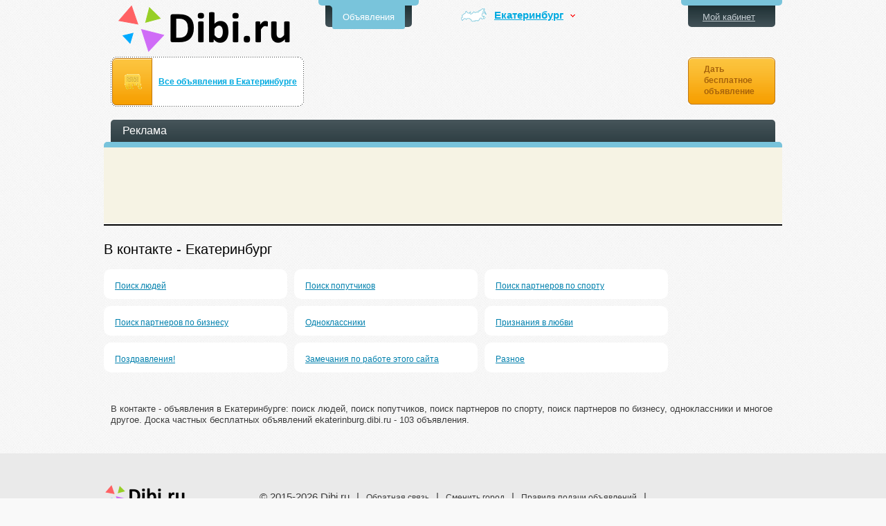

--- FILE ---
content_type: text/html; charset=windows-1251
request_url: http://ekaterinburg.dibi.ru/ekaterinburg/category/421
body_size: 3882
content:

<!DOCTYPE html PUBLIC "-//W3C//DTD XHTML 1.0 Transitional//EN" "http://www.w3.org/TR/xhtml1/DTD/xhtml1-transitional.dtd">
<html xmlns="http://www.w3.org/1999/xhtml">

<head>
    <title>В контакте - объявления в Екатеринбурге: поиск людей, поиск попутчиков, поиск партнеров по спорту, поиск партнеров по бизнесу, одноклассники и многое другое. Доска частных бесплатных объявлений ekaterinburg.dibi.ru - 103 объявления</title>
    <meta http-equiv="Content-Type" content="text/html; charset=windows-1251" />
    <meta http-equiv="content-language" content="ru" />
    <meta name="description" content="В контакте в Екатеринбурге - место где можно дать объявление о купле-продаже." />
    <meta name="keywords" content="Екатеринбург, В контакте - продажа, дать объявление - В контакте в Екатеринбурге" />    
           
    <script src="/Scripts/jquery-1.9.1.min.js" type="text/javascript"></script>
    <link rel='stylesheet' href='/css/reset.css?30052021085052' type='text/css'/>
<link rel='stylesheet' href='/css/base.css?30052021085053' type='text/css'/>
<link rel='stylesheet' href='/css/main.css?30052021085053' type='text/css'/>
<link rel='stylesheet' href='/css/header-tr.css?30052021085053' type='text/css'/>
<link rel='stylesheet' href='/css/hint.css?30052021085053' type='text/css'/>
<link rel='stylesheet' href='/css/dlist.css?30052021085053' type='text/css'/>
<link rel='stylesheet' href='/css/footer.css?30052021085053' type='text/css'/>
<link rel='stylesheet' href='/css/popup-window.css?30052021085052' type='text/css'/>
<link rel='stylesheet' href='/css/trace-visualizer.css?30052021085052' type='text/css'/>
<link rel='stylesheet' href='/css/advertise.css?30052021085053' type='text/css'/>
<script type='text/javascript' src='/Scripts/Common.js?30052021085102'></script>
<script type='text/javascript' src='/Scripts/goPage.js?30052021085102'></script>
<script type='text/javascript' src='/js/header.js?30052021085101'></script>
<script type='text/javascript' src='/js/crossing.js?30052021085101'></script>

    <link rel="SHORTCUT ICON" href="/img/favicon.png" />    
        
    
    <!-- Yandex.RTB -->
<script>window.yaContextCb=window.yaContextCb||[]</script>
<script src="https://yandex.ru/ads/system/context.js" async></script>
</head>
<body>
<div class ='ma'>
    
    

<div class='hdr_top'>

   
    <div class="hdr"> <div class="hdr_logo">        
        <a href="http://ekaterinburg.dibi.ru" title='Доска бесплатных oбъявлeний Екатеринбурга'></a>
        
        
    </div>
        <div class="hdr_menu">
            <div>
                <ul class="cle">
                    <li class='hm_now'><a class='hash ' href='#' title='Бесплатные объявления в Екатеринбурге' onclick='getHash("aHR0cDovL2VrYXRlcmluYnVyZy5kaWJpLnJ1")'>Объявления</a></li>
                    
                </ul>
            </div>
        </div>
        <div class="hdr_city"><table class='menu_change_city2'><tr>
                    <td class='td1 change-city'><img class='map' src="/i/menu_change_city.png" alt="" height="30" width="43" /></td>
                    <td class='td2'>
                    
                    <a class='city-s' href="javascript:void(0);" title="Cменить город">Екатеринбург</a></td>
                    <td class='td3 change-city'><img src="/i/menu_ChangeCityRight.png" alt="" height="30" width="9"/></td>
                </tr></table>
                
                </div>
                
        
        <div class="npanel cle">        
            <table class='navigation'>
                <tr>
                    <td class='nav-item js-bci1'><table class='new_navi'><tr><td class='nn11ex'><img src='/i/icons/all_rubrics.png' alt='Все объявления в Екатеринбурге' height='86' width='75' /></td><td class='nn2'><a href='http://ekaterinburg.dibi.ru'>Все объявления в Екатеринбурге</a></td><td class='nn3'></td></tr></table></td>
                    <td class='nav_dev'><div class='nav-sm-1l js-bcc-1'></div></td>
                            
                </tr>
               </table>
            
             
        </div>
        
    </div>
    <div class='hdr2'>
        <div class="hdr_menu hdr_menu2">
            <div>
                <ul class="cle">
                    <li>
                        <a class='hash ' href='#' title='Просмотреть список моих объявлений' onclick='getHash("L2VrYXRlcmluYnVyZy9jYWJpbmV0")'>Мой кабинет</a>
                        
                    </li>
                </ul>
            </div>
            
        </div>
        <div class='nnbutton'>
              <a class='hash add-new-btn' href='#' title='Дать oбъявлeниe в Екатеринбурге' onclick='getHash("L2VrYXRlcmluYnVyZy9hZGQ=")'>Дать бесплатное объявление</a>
              
          </div>
        
    </div>
</div>
<!-- -->
    <script type="text/javascript">        $(function () {
            $('.city-s').CityChange({ CategoryID: "421",ApparelID:1 });
        });</script>


    
    
<!-- Конец шапки -->
<!-- Контент -->
  <div class="h_gle_rubrics" style="padding:0; margin-bottom:20px;"><div class='gad-lt'><span>Реклама</span></div><div class='gad-lb'></div>
                <div class="gad-lre" style="height:90px;">
                    
                        <div class="g3adp1"> 
<!-- Адаптивный 336 -->
 <script async src="//pagead2.googlesyndication.com/pagead/js/adsbygoogle.js"></script>
<!-- ST_List_580x400 -->
<ins class="adsbygoogle"
     style="display:inline-block;width:960px;height:90px"
     data-ad-client="ca-pub-7506020898014881"
     data-ad-slot="5258169668"></ins>
<script>
    (adsbygoogle = window.adsbygoogle || []).push({});
</script></div>
                        
                       
                       
                    </div></div>  
        <h1>В контакте - Екатеринбург</h1>
                 					
			
            <!-- блок перед списком объявлений -->
            
                
<div class="cat_rubrics">
    
    <div>
        
        <ul>
            <li><a href='/ekaterinburg/category/427'>Поиск людей</a>
                  </li>
            
        </ul>
        
    </div>
    
    <div>
        
        <ul>
            <li><a href='/ekaterinburg/category/422'>Поиск попутчиков</a>
                  </li>
            
        </ul>
        
    </div>
    
    <div>
        
        <ul>
            <li><a href='/ekaterinburg/category/423'>Поиск партнеров по спорту</a>
                  </li>
            
        </ul>
        
    </div>
    
    <div>
        
        <ul>
            <li><a href='/ekaterinburg/category/425'>Поиск партнеров по бизнесу</a>
                  </li>
            
        </ul>
        
    </div>
    
    <div>
        
        <ul>
            <li><a href='/ekaterinburg/category/430'>Одноклассники</a>
                  </li>
            
        </ul>
        
    </div>
    
    <div>
        
        <ul>
            <li><a href='/ekaterinburg/category/424'>Признания в любви</a>
                  </li>
            
        </ul>
        
    </div>
    
    <div>
        
        <ul>
            <li><a href='/ekaterinburg/category/467'>Поздравления!</a>
                  </li>
            
        </ul>
        
    </div>
    
    <div>
        
        <ul>
            <li><a href='/ekaterinburg/category/429'>Замечания по работе этого сайта</a>
                  </li>
            
        </ul>
        
    </div>
    
    <div>
        
        <ul>
            <li><a href='/ekaterinburg/category/2459'>Разное</a>
                  </li>
            
        </ul>
        
    </div>
    
</div>


               <div class='mg'> 
                   <table class='alisGoogle_main'><tr>
                            
                            <td class='seo_text'>
                            В контакте - объявления в Екатеринбурге: поиск людей, поиск попутчиков, поиск партнеров по спорту, поиск партнеров по бизнесу, одноклассники и многое другое. Доска частных бесплатных объявлений ekaterinburg.dibi.ru - 103 объявления.
                            
                                </td>
                            </tr></table></div>
                       

    
    </div><!-- ma -->
    
<!-- Подвал  -->    

<div class="ftr">
    <div class='ftr-d'>
    <div class='ftr-dd'>
        
        <table cellspacing="0" cellpadding="10" id="fsl">
            <tr>
                <td class='td1s'>
                
                   
                    <ul class='ftr-ul'>
                    <li class='ftr-logo'></li>
                        <li>© 2015-2026
                            Dibi.ru </li>
                        <li class='dev'>|</li><li>
                        <a href='/ekaterinburg/fback'>Обратная связь</a>
                            </li>
                            <li class='dev'>|</li><li><a href="http://dibi.ru/city" rel="nofollow">Сменить город</a></li>
                            
                            <li class='dev'>|</li><li><a href='/ekaterinburg-rules/pravila-podachi-objavlenij'>Правила подачи объявлений</a></li>
                            <li class='dev'>|</li><li><a class='hash ' href='#' onclick='getHash("L2VrYXRlcmluYnVyZy1ydWxlcy9wb2x6b3ZhdGVsc2tvZS1zb2dsYXNoZW5pZQ==")'>Пoльзовательское соглашение</a></li>
                            <!--noindex-->
            
                 <li>
                <!-- Yandex.Metrika counter -->
                <div style="display: none;">
                    <script type="text/javascript">
                               (function (w, c) {
                                   (w[c] = w[c] || []).push(function () {
                                       try {
                                           w.yaCounter10322227 = new Ya.Metrika({ id: 10322227,
                                               webvisor: true,
                                               clickmap: true,
                                               accurateTrackBounce: true
                                           });
                                       }
                                       catch (e) { }
                                   });
                               })(window, "yandex_metrika_callbacks");
                    </script>
                </div>
                <script src="//mc.yandex.ru/metrika/watch.js" type="text/javascript" defer="defer"></script>
                <noscript>
                    <div>
                        <img src="//mc.yandex.ru/watch/10322227" style="position: absolute; left: -9999px;" alt=""  height='0' width='0'/>
                    </div>
                </noscript>
                <!-- /Yandex.Metrika counter -->
                </li><!--/noindex-->
                  <!--noindex-->
            
                <!--/noindex-->
                        <!--noindex-->
            <li class='linet'>
                <!--LiveInternet counter-->
                <script type="text/javascript"><!--
    document.write("<a href='//www.liveinternet.ru/click;dibi' "+
    "target=_blank><img src='//counter.yadro.ru/hit;dibi?t44.6;r"+
    escape(document.referrer)+((typeof(screen)=="undefined")?"":
    ";s"+screen.width+"*"+screen.height+"*"+(screen.colorDepth?
    screen.colorDepth:screen.pixelDepth))+";u"+escape(document.URL)+
    ";"+Math.random()+
    "' alt='' title='LiveInternet' "+
    "border='0' width='31' height='31'><\/a>")
    //--></script>
                <!--/LiveInternet-->               
            </li> <!--/noindex--><!--noindex-->
            <li>
                <!--rucounter-->
                <script type="text/javascript"><!--
                    document.write("<img src='http://acn.rucounter.ru/imcn.aspx?r=" +
escape(document.referrer) + ((typeof (screen) == "undefined") ? "" :
"&s=" + screen.width + "*" + screen.height + "*" + (screen.colorDepth ?
screen.colorDepth : screen.pixelDepth)) + "&d=" + escape(document.URL) +
"&t=" + escape(document.title.substring(0, 150)) + "&c=" + (navigator.cookieEnabled ? "1" : "0") +
"&m=" + Math.random() +
"'  alt='' border=0 width='0' height='1'>");//--></script>
                <!--/rucounter-->
            </li><!--/noindex-->
           
            </ul>
                </td>
            </tr>
        </table>
        </div>
    </div>
</div>
<div class='ftr-b'></div>   

    

</body>
</html>


--- FILE ---
content_type: text/html; charset=utf-8
request_url: https://www.google.com/recaptcha/api2/aframe
body_size: 265
content:
<!DOCTYPE HTML><html><head><meta http-equiv="content-type" content="text/html; charset=UTF-8"></head><body><script nonce="jrFazn_lpLbvwMsTeMLkug">/** Anti-fraud and anti-abuse applications only. See google.com/recaptcha */ try{var clients={'sodar':'https://pagead2.googlesyndication.com/pagead/sodar?'};window.addEventListener("message",function(a){try{if(a.source===window.parent){var b=JSON.parse(a.data);var c=clients[b['id']];if(c){var d=document.createElement('img');d.src=c+b['params']+'&rc='+(localStorage.getItem("rc::a")?sessionStorage.getItem("rc::b"):"");window.document.body.appendChild(d);sessionStorage.setItem("rc::e",parseInt(sessionStorage.getItem("rc::e")||0)+1);localStorage.setItem("rc::h",'1768825586784');}}}catch(b){}});window.parent.postMessage("_grecaptcha_ready", "*");}catch(b){}</script></body></html>

--- FILE ---
content_type: text/css
request_url: http://ekaterinburg.dibi.ru/css/main.css?30052021085053
body_size: 28799
content:
/*ma = MainArea*/
.ma
{
    width: 980px;
    margin: auto;
}





.al-h__search #ya-site-form1 .ya-site-form__input-text
{
    background-color: #E8F4F6;
    height: 26px;
    padding-left: 21px !important;
    background-position: 6px 58%;
    background-image: url("/img/ico-search.png");
    background-repeat: no-repeat;
    width: 215px;
    border: none;
    border-radius: 4px;
    font-size: 12px;
    font-family: Arial;
    padding-bottom: 4px;
    padding-right: 60px;
    letter-spacing: -0.3px;
    padding-top: 5px;
}
/*
.ad-search #ya-site-form1 .ya-site-form__input-text:hover
{
    background-color:#f3fafb !important;
}*/

.al-h__search #ya-site-form1 .ya-site-form__submit
{
    font-size: 8pt;
    height: 26px;
    padding-left: 2px;
    padding-right: 0px;
    right: 8px;
    background-image: linear-gradient(to bottom, #F3F3F3 0%, #CDCDCD 100%);
    position: absolute;
    top: 5px;
    border: none;
    -moz-border-radius: 0 3px 3px 0;
    -ms-border-radius: 0 3px 3px 0;
    -webkit-border-radius: 0 3px 3px 0;
    border-radius: 0 3px 3px 0;
    box-shadow: -1px 0 0 #d2d5d6, 1px 0 0 #ffffff inset;
    font-size: 10pt;
    text-shadow: 1px 1px 0 #FFFFFF;
    color: #3C3C3C !important;
    cursor: pointer;
    font-family:Arial;
    padding-top:1px;
    width:50px;
}

.al-h__search #ya-site-form1 .ya-site-form__search-input{padding:5px 6px 6px 8px;}








.width
{
    width: 980px;
}

.state-down
{
    -moz-box-shadow: 1px 1px 1px rgba(0, 0, 0, 0.3) inset;
    -webkit-box-shadow: 1px 1px 1px rgba(0, 0, 0, 0.3) inset;
    box-shadow: 1px 1px 1px rgba(0, 0, 0, 0.3) inset;
}

body
{
    background-image: url(/img/bg.png);
    color: #3c3c3c;
    font-size: 11pt;
    font-family: Arial;
    background-color:#F9F9F9;
}
/* IE10 fix */
a:active
{
    background-color: none;
}

h1, h2, h3, h4, h5, h6
{
    margin: 5px 0;
    font-weight: bold;
}

b, strong
{
    font-weight: bold;
}

h1
{
    font-size: 12pt;
}

.btn_add i
{
    width: 13px;
    height: 14px;
    background-image: url('/img/sprite.png');
    background-position: -215px -132px;
    background-repeat: no-repeat;
}

.btn_add:hover i
{
    background-position: -202px -132px;
}

.btn_rss div
{
    width: 14px;
    height: 15px;
    background-image: url('/img/sprite.png');
    background-position: -188px -132px;
    background-repeat: no-repeat;
}

.btn_rss:hover div
{
    background-position: -174px -132px;
}

.btn_view-list div
{
    width: 20px;
    height: 15px;
    background-image: url('/img/sprite.png');
    background-position: -154px -132px;
    background-repeat: no-repeat;
}

.btn_view-list:hover div
{
    background-position: -256px -107px;
}
/* FORM */
/*input[type=text],
input[type=password],
textarea {
	display: inline-block;
	padding: 5px 10px;
	border: 1px solid #d1d1d1;
	-moz-border-radius: 3px;
	-ms-border-radius: 3px;
	-webkit-border-radius: 3px;
	border-radius: 3px;
	background: -moz-linear-gradient(top, #efefef 0%, #ffffff 100%);
	background: -ms-linear-gradient(top, #efefef 0%, #ffffff 100%);
	background: -o-linear-gradient(top, #efefef 0%, #ffffff 100%);
	background: -webkit-gradient(linear, left top, left bottom, color-stop(0%, #efefef), color-stop(100%, #ffffff));
	background: -webkit-linear-gradient(top, #efefef 0%, #ffffff 100%);
	background: linear-gradient(to bottom, #efefef 0%, #ffffff 100%);
	background-color: #fff;
	box-shadow: 0 0 0 1px #ffffff inset, 0 2px 0 rgba(0, 0, 0, 0.1);
	font-size: 9pt;
	line-height: 12pt;
}*/
/* высота текстового поля на 2px меньше в FF */


.input-with-button input[type=text], .input-with-button input[type=password]
{
    float: left;
    margin-right: 0;
    border-right: none;
    -moz-border-radius: 3px 0 0 3px;
    -ms-border-radius: 3px 0 0 3px;
    -webkit-border-radius: 3px 0 0 3px;
    border-radius: 3px 0 0 3px;
}

.input-with-button .btn
{
    float: left;
    margin-left: 0;
    -moz-border-radius: 0 3px 3px 0;
    -ms-border-radius: 0 3px 3px 0;
    -webkit-border-radius: 0 3px 3px 0;
    border-radius: 0 3px 3px 0;
    vertical-align: middle;
}
/* btn */
.btn
{
    -moz-border-radius: 3px;
    -ms-border-radius: 3px;
    -webkit-border-radius: 3px;
    -moz-user-select: none;
    -ms-user-select: none;
    -webkit-user-select: none;
    user-select: none;
    padding: 5px 10px;
    border: 1px solid #d0d0d0;
    border-radius: 3px;
    background: #f3f3f3;
    background: -moz-linear-gradient(top, #f3f3f3 0%, #cdcdcd 100%);
    background: -ms-linear-gradient(top, #f3f3f3 0%, #cdcdcd 100%);
    background: -o-linear-gradient(top, #f3f3f3 0%, #cdcdcd 100%);
    background: -webkit-gradient(linear, left top, left bottom, color-stop(0%, #f3f3f3), color-stop(100%, #cdcdcd));
    background: -webkit-linear-gradient(top, #f3f3f3 0%, #cdcdcd 100%);
    background: linear-gradient(to bottom, #f3f3f3 0%, #cdcdcd 100%);
    box-shadow: 0 0 0 1px rgba(255, 255, 255, 0.5) inset, 0 2px 0 rgba(0, 0, 0, 0.1);
    color: #3c3c3c;
    text-decoration: none;
    text-shadow: 1px 1px 0 #fff;
    font-size: 9pt;
    line-height: 12pt;
    cursor: pointer;
}

.btn:focus, .btn:hover
{
    background: #f5f5f5;
    background: -moz-linear-gradient(top, #f5f5f5 0%, #d6d6d6 100%);
    background: -ms-linear-gradient(top, #f5f5f5 0%, #d6d6d6 100%);
    background: -o-linear-gradient(top, #f5f5f5 0%, #d6d6d6 100%);
    background: -webkit-gradient(linear, left top, left bottom, color-stop(0%, #f5f5f5), color-stop(100%, #d6d6d6));
    background: -webkit-linear-gradient(top, #f5f5f5 0%, #d6d6d6 100%);
    background: linear-gradient(to bottom, #f5f5f5 0%, #d6d6d6 100%);
}

.btn:active
{
    padding: 6px 10px 4px 10px;
    background: #e0e0e0;
    background: -moz-linear-gradient(top, #e0e0e0 0%, #bdbdbd 100%);
    background: -ms-linear-gradient(top, #e0e0e0 0%, #bdbdbd 100%);
    background: -o-linear-gradient(top, #e0e0e0 0%, #bdbdbd 100%);
    background: -webkit-gradient(linear, left top, left bottom, color-stop(0%, #e0e0e0), color-stop(100%, #bdbdbd));
    background: -webkit-linear-gradient(top, #e0e0e0 0%, #bdbdbd 100%);
    background: linear-gradient(to bottom, #e0e0e0 0%, #bdbdbd 100%);
    box-shadow: 1px 1px 1px rgba(0, 0, 0, 0.3) inset, 0 0 0 1px rgba(255, 255, 255, 0.2) inset;
}

.btn-gr
{
    display: inline-block;
    margin: 0 2px 0 3px;
}

.btn-gr .btn
{
    float: left;
    height: 15px;
    border-right-width: 0;
    -moz-border-radius: 0;
    -ms-border-radius: 0;
    -webkit-border-radius: 0;
    border-radius: 0;
    background: #ffffff;
    background: -moz-linear-gradient(top, #ffffff 0%, #efefef 100%);
    background: -ms-linear-gradient(top, #ffffff 0%, #efefef 100%);
    background: -o-linear-gradient(top, #ffffff 0%, #efefef 100%);
    background: -webkit-gradient(linear, left top, left bottom, color-stop(0%, #ffffff), color-stop(100%, #efefef));
    background: -webkit-linear-gradient(top, #ffffff 0%, #efefef 100%);
    background: linear-gradient(to bottom, #ffffff 0%, #efefef 100%);
    padding-bottom:4px;
}
.btn-gr .btn_add
{
    width: 20px;
    text-align: center;
}
.btn-gr .btn_rss
{
    width: 20px;
    text-align: center;
}
.btn-gr .btn_view-list
{
    width: 24px;
    text-align: center;
}
.btn-gr .btn:focus, .btn-gr .btn:hover
{
    background: #ffffff;
}

.btn-gr .btn.btn-last
{
    border-right-width: 1px;
    -moz-border-radius: 0 3px 3px 0;
    -ms-border-radius: 0 3px 3px 0;
    -webkit-border-radius: 0 3px 3px 0;
    border-radius: 0 3px 3px 0;
}

.btn-gr .btn.btn-first
{
    -moz-border-radius: 3px 0 0 3px;
    -ms-border-radius: 3px 0 0 3px;
    -webkit-border-radius: 3px 0 0 3px;
    border-radius: 3px 0 0 3px;
}

.btn-gr .btn.btn-first.btn-last
{
    -moz-border-radius: 3px;
    -ms-border-radius: 3px;
    -webkit-border-radius: 3px;
    border-radius: 3px;
}

.btn-gr .btn *
{
    display: inline-block;
    vertical-align: middle;
}

.btn-gr .btn:active
{
    border-top-color: #999;
    border-left-color: #999;
    background: #cccccc;
    background: -moz-linear-gradient(top, #cccccc 0%, #e8e8e8 100%);
    background: -ms-linear-gradient(top, #cccccc 0%, #e8e8e8 100%);
    background: -o-linear-gradient(top, #cccccc 0%, #e8e8e8 100%);
    background: -webkit-gradient(linear, left top, left bottom, color-stop(0%, #cccccc), color-stop(100%, #e8e8e8));
    background: -webkit-linear-gradient(top, #cccccc 0%, #e8e8e8 100%);
    background: linear-gradient(to bottom, #cccccc 0%, #e8e8e8 100%);
}



/* .btn */
/* .FORM */
/* input */
.input
{
    padding: 7px 10px;
    border: none;
    -moz-border-radius: 4px;
    -ms-border-radius: 4px;
    -webkit-border-radius: 4px;
    border-radius: 4px;
    background-color: #e8f4f6;
    font-size: 10pt;
}

.input:focus, .input:hover
{
    background-color: #f3fafb;
}
/* .input */

















.bb .ad-search
{
    top: 0;
    right: 226px;
    width: 430px;
}

.ad-search
{
    position: absolute;
    margin: 9px 0 0 20px;
}


.ad-search__cat
{
    position: absolute;
    top: 12px;
    right: 90px;
}

.ad-search__cat span
{
    position: absolute;
    top: 4px;
    right: -15px;
    float: right;
    opacity: .2;
}

.ad-search .ad-search__cat .current
{
    position: relative;
    border-bottom: 1px dashed #bbb;
    color: #bbb;
    font-size: 9pt;
    cursor: pointer;
}

.ad-search .ad-search__cat .current:hover
{
    border-bottom: 1px dashed #999;
    color: #999;
}

.ad-search .ad-search__cat .current:hover .fr
{
    opacity: .4;
}

.ad-search .ad-search__cat .popup
{
    top: 25px;
    left: -25px;
}

.ad-search__btn
{
    position: absolute;
    top: 0;
    right: -2px;
    height: 33px;
    border: none;
    -moz-border-radius: 0 3px 3px 0;
    -ms-border-radius: 0 3px 3px 0;
    -webkit-border-radius: 0 3px 3px 0;
    border-radius: 0 3px 3px 0;
    box-shadow: -1px 0 0 #d2d5d6, 1px 0 0 #ffffff inset;
    font-size: 10pt;
}


.aside__ch
{
    position: relative;
}

.aside__ch img
{
    position: absolute;
    top: -4px;
    right: -10px;
}

.aside__add-btn
{
   /* float: left;*/
    width: 117px;
    height: 26px;
    background: url('/img/btn-add.png');
    background-position: 0 0px;
    background-color: #45A2BD;
    border-radius:8px;
    color:#fff;
    text-decoration:none; font-size:14px;
    padding:20px 8px 10px 11px;
    letter-spacing:0px; display:inline-block;text-shadow: 1px 1px 0 #aaa;
   /* background: #25a4c7;
    background: -moz-linear-gradient(top, #25a4c7 0%, #1f93b5 100%);
    background: -ms-linear-gradient(top, #25a4c7 0%, #1f93b5 100%);
    background: -o-linear-gradient(top, #25a4c7 0%, #1f93b5 100%);
    background: -webkit-gradient(linear, left top, left bottom, color-stop(0%, #25a4c7), color-stop(100%, #1f93b5));
    background: -webkit-linear-gradient(top, #25a4c7 0%, #1f93b5 100%);
    background: linear-gradient(to bottom, #25a4c7 0%, #1f93b5 100%);*/
    margin-top:2px;
}

.aside__add-btn:focus, .aside__add-btn:hover
{
   background-position: 0 -56px;
    /*background: #25a4c7;
    background: -moz-linear-gradient(top, #1f93b5 0%, #25a4c7 100%);
    background: -ms-linear-gradient(top, #1f93b5 0%, #25a4c7 100%);
    background: -o-linear-gradient(top, #1f93b5 0%, #25a4c7 100%);
    background: -webkit-gradient(linear, left top, left bottom, color-stop(0%, #1f93b5), color-stop(100%, #25a4c7));
    background: -webkit-linear-gradient(top, #1f93b5 0%, #25a4c7 100%);
    background: linear-gradient(to bottom, #1f93b5 0%, #25a4c7 100%);
*/
}

/*.aside__add-btn:active
{
    background-position: 0 -120px;
}*/
/* .blue-bar */
.content
{
    margin: auto;
    width: 980px;
}

.aside
{
    float: left;
    width: 200px; margin-top:58px;
}
.aside-ads{margin-left:20px; margin-bottom:23px;}
.aside__t
{
    color: #3C3C3C;
    font-size: 12px; padding-top:10px;
}
.aside__t a{ color:#004FC6;}
.aside__t a:hover{ color:#3382F9;}
.aside__c
{
    padding: 30px 0;
}

.aside__c i
{
    float: left;
    margin: 1px 10px 3px 0;
    width: 16px;
    height: 24px;
    background-image: url('/img/sprite.png');
    background-position: -194px -107px;
    background-repeat: no-repeat;
    opacity: .8;
}

.aside__c a
{
    border-bottom: 1px dashed #888888;
    color: #888888;
    text-decoration: none;
    font-size: 9pt;
}

.aside__c a:hover
{
    border-bottom-color: #444444;
    color: #555555;
}

.article
{
    float: right;
    width: 765px;
    padding-top: 3px;
}
/*
.article h {
	position: relative;
	z-index: 1;
	clear: both;
	width: 370px;
}*/






/* FILTER */
.filter-list__item
{
    margin: 10px 0;
    padding-bottom: 20px;
    border-bottom: 1px solid #ddd;
    color: #888888;
    font-size: 9pt;
}

.filter-list__item_last
{
    border-bottom: none;
}

.filter
{
    color: #888888;
    font-size: 9pt;
}

.1filter-list__item
{
    position: relative;
    height: 30px;
    float: left;
    margin: 15px 10px 0 0px;
}
.filter-list__item span
{
    display: block;
    margin-bottom: 3px;
    font-weight: bold;
    color: #0198C7;
    font-size: 1.10em;
    line-height: 1;
    cursor: pointer;
    margin: 0;max-width:185px;
    overflow: hidden;
    white-space: nowrap;
}
.filter-list__item select
{
    /*width:159px!important;*/
    height: 30px !important;
    font-size: 13px;
    line-height: 29px;
    cursor: pointer;
    font-family: Arial;max-width:200px;
}
.filter-list__item .select
{
    position: absolute;
    height: 22px;
    padding: 8px 0 0 14px;
    background: url(/img/select_bg.png) #DBD8C5 0px 0px no-repeat;
}
.filter-list__item .select:after
{
    content: "";
    display: block;
    position: absolute;
    width: 22px;
    height: 30px;
    top: 0;
    right: 0;
    background: url(/img/select_bg.png) no-repeat 0px -30px;
}
.filter-list__item .select_active
{
    position: absolute;
    height: 22px;
    padding: 8px 0 0 14px;
    background: url(/img/select_bg.png) #F6AC17 0px -60px no-repeat;
    color: #333;
}
.filter-list__item .select_active:after
{
    content: "";
    display: block;
    position: absolute;
    width: 22px;
    height: 30px;
    top: 0;
    right: 0;
    background: url(/img/select_bg.png) no-repeat 0px -30px;
}


.filter-list__item .select
{
 /*   margin: 5px 0;*/
   color: #3c3c3c;
    font-weight: bold;
    font-size: 13px;
}
.filter__title
{
    margin: 5px 0;
    color: #3c3c3c;
    font-weight: bold;
    font-size: 11pt;
}

.filter__title span
{
    color: #888888;
    font-weight: normal;
    font-style: italic;
}

.filter label
{
    display: block;
    margin: 4px 0;
    cursor: pointer;
}

.filter label input[type=checkbox]
{
    margin: 2px 3px 2px 0;
}

.filter label:hover
{
    color: #555555;
}

.filter__show-all
{
    display: block;
    float: right;
    border-bottom: 1px dashed #888888;
    color: #888888;
    text-decoration: none;
}

.filter__show-all:hover
{
    border-bottom: 1px dashed #555555;
    color: #555555;
}

.filter-list__item_price label
{
    display: inline-block;
    width: 48%;
    color: #3c3c3c;
}

.filter-list__item_price input
{
    margin-left: 3px;
    width: 48px;
}
/* .FILTER */

/* конверт */
.envelope
{
    position: relative;
    margin: 30px 0;
    padding: 20px 0;
    background: url(/img/env-line.png);
    background-position: 50% 100%;
    background-repeat: no-repeat;
}
.envelope:before
{
    position: absolute;
    top: -3px;
    left: 0;
    display: block;
    width: 100%;
    height: 13px;
    background: url(/img/env-line.png);
    background-position: 50% 50%;
    background-repeat: no-repeat;
    content: "";
}
/* .конверт */
/* footer */
.footer
{
    margin: auto;
    margin-top: 20px;
    width: 980px;
    height: 300px;
    text-align: center;
}
/* .footer */
/* gradients */
.gray-gradient-light
{
    background: #ffffff;
    background: -moz-linear-gradient(top, #ffffff 0%, #efefef 100%);
    background: -ms-linear-gradient(top, #ffffff 0%, #efefef 100%);
    background: -o-linear-gradient(top, #ffffff 0%, #efefef 100%);
    background: -webkit-gradient(linear, left top, left bottom, color-stop(0%, #ffffff), color-stop(100%, #efefef));
    background: -webkit-linear-gradient(top, #ffffff 0%, #efefef 100%);
    background: linear-gradient(to bottom, #ffffff 0%, #efefef 100%);
}

.gray-gradient-light:focus, .gray-gradient-light:hover
{
    background: #ffffff;
}

.gray-gradient-light_active, .gray-gradient-light:active
{
    background: #cccccc;
    background: -moz-linear-gradient(top, #cccccc 0%, #e8e8e8 100%);
    background: -ms-linear-gradient(top, #cccccc 0%, #e8e8e8 100%);
    background: -o-linear-gradient(top, #cccccc 0%, #e8e8e8 100%);
    background: -webkit-gradient(linear, left top, left bottom, color-stop(0%, #cccccc), color-stop(100%, #e8e8e8));
    background: -webkit-linear-gradient(top, #cccccc 0%, #e8e8e8 100%);
    background: linear-gradient(to bottom, #cccccc 0%, #e8e8e8 100%);
}

.gray-gradient
{
    background: #f3f3f3;
    background: -moz-linear-gradient(top, #f3f3f3 0%, #cdcdcd 100%);
    background: -ms-linear-gradient(top, #f3f3f3 0%, #cdcdcd 100%);
    background: -o-linear-gradient(top, #f3f3f3 0%, #cdcdcd 100%);
    background: -webkit-gradient(linear, left top, left bottom, color-stop(0%, #f3f3f3), color-stop(100%, #cdcdcd));
    background: -webkit-linear-gradient(top, #f3f3f3 0%, #cdcdcd 100%);
    background: linear-gradient(to bottom, #f3f3f3 0%, #cdcdcd 100%);
}

.gray-gradient:focus, .gray-gradient:hover
{
    background: #f5f5f5;
    background: -moz-linear-gradient(top, #f5f5f5 0%, #d6d6d6 100%);
    background: -ms-linear-gradient(top, #f5f5f5 0%, #d6d6d6 100%);
    background: -o-linear-gradient(top, #f5f5f5 0%, #d6d6d6 100%);
    background: -webkit-gradient(linear, left top, left bottom, color-stop(0%, #f5f5f5), color-stop(100%, #d6d6d6));
    background: -webkit-linear-gradient(top, #f5f5f5 0%, #d6d6d6 100%);
    background: linear-gradient(to bottom, #f5f5f5 0%, #d6d6d6 100%);
}

.gray-gradient:active
{
    background: #e0e0e0;
    background: -moz-linear-gradient(top, #e0e0e0 0%, #bdbdbd 100%);
    background: -ms-linear-gradient(top, #e0e0e0 0%, #bdbdbd 100%);
    background: -o-linear-gradient(top, #e0e0e0 0%, #bdbdbd 100%);
    background: -webkit-gradient(linear, left top, left bottom, color-stop(0%, #e0e0e0), color-stop(100%, #bdbdbd));
    background: -webkit-linear-gradient(top, #e0e0e0 0%, #bdbdbd 100%);
    background: linear-gradient(to bottom, #e0e0e0 0%, #bdbdbd 100%);
}

.green-gradient
{
    background: #e7e967;
    background: -moz-linear-gradient(top, #e7e967 0%, #c7d356 100%);
    background: -ms-linear-gradient(top, #e7e967 0%, #c7d356 100%);
    background: -o-linear-gradient(top, #e7e967 0%, #c7d356 100%);
    background: -webkit-gradient(linear, left top, left bottom, color-stop(0%, #e7e967), color-stop(100%, #c7d356));
    background: -webkit-linear-gradient(top, #e7e967 0%, #c7d356 100%);
    background: linear-gradient(to bottom, #e7e967 0%, #c7d356 100%);
}

.green-gradient:focus, .green-gradient:hover
{
    background: #e9eb77;
    background: -moz-linear-gradient(top, #e9eb77 0%, #ccd767 100%);
    background: -ms-linear-gradient(top, #e9eb77 0%, #ccd767 100%);
    background: -o-linear-gradient(top, #e9eb77 0%, #ccd767 100%);
    background: -webkit-gradient(linear, left top, left bottom, color-stop(0%, #e9eb77), color-stop(100%, #ccd767));
    background: -webkit-linear-gradient(top, #e9eb77 0%, #ccd767 100%);
    background: linear-gradient(to bottom, #e9eb77 0%, #ccd767 100%);
}

.green-gradient:active
{
    background: #e1e444;
    background: -moz-linear-gradient(top, #e1e444 0%, #bdcc38 100%);
    background: -ms-linear-gradient(top, #e1e444 0%, #bdcc38 100%);
    background: -o-linear-gradient(top, #e1e444 0%, #bdcc38 100%);
    background: -webkit-gradient(linear, left top, left bottom, color-stop(0%, #e1e444), color-stop(100%, #bdcc38));
    background: -webkit-linear-gradient(top, #e1e444 0%, #bdcc38 100%);
    background: linear-gradient(to bottom, #e1e444 0%, #bdcc38 100%);
}

.blue-gradient
{
    background: #35b9d4;
    background: -moz-linear-gradient(top, #35b9d4 0%, #2dacc6 100%);
    background: -ms-linear-gradient(top, #35b9d4 0%, #2dacc6 100%);
    background: -o-linear-gradient(top, #35b9d4 0%, #2dacc6 100%);
    background: -webkit-gradient(linear, left top, left bottom, color-stop(0%, #35b9d4), color-stop(100%, #2dacc6));
    background: -webkit-linear-gradient(top, #35b9d4 0%, #2dacc6 100%);
    background: linear-gradient(to bottom, #35b9d4 0%, #2dacc6 100%);
}

.blue-gradient-dark
{
    background: #25a4c7;
    background: -moz-linear-gradient(top, #25a4c7 0%, #1f93b5 100%);
    background: -ms-linear-gradient(top, #25a4c7 0%, #1f93b5 100%);
    background: -o-linear-gradient(top, #25a4c7 0%, #1f93b5 100%);
    background: -webkit-gradient(linear, left top, left bottom, color-stop(0%, #25a4c7), color-stop(100%, #1f93b5));
    background: -webkit-linear-gradient(top, #25a4c7 0%, #1f93b5 100%);
    background: linear-gradient(to bottom, #25a4c7 0%, #1f93b5 100%);
}

.blue-gradient-dark:focus, .blue-gradient-dark:active, .blue-gradient-dark:hover
{
    background: #1f93b5;
    background: -moz-linear-gradient(top, #1f93b5 0%, #25a4c7 100%);
    background: -ms-linear-gradient(top, #1f93b5 0%, #25a4c7 100%);
    background: -o-linear-gradient(top, #1f93b5 0%, #25a4c7 100%);
    background: -webkit-gradient(linear, left top, left bottom, color-stop(0%, #1f93b5), color-stop(100%, #25a4c7));
    background: -webkit-linear-gradient(top, #1f93b5 0%, #25a4c7 100%);
    background: linear-gradient(to bottom, #1f93b5 0%, #25a4c7 100%);
}
/* .gradients */
/* colors */
.text-green
{
    color: #679729;
}

.text-blue
{
    color: #004fc6;
}

.text-gray
{
    color: #888888;
}
/* .colors */
/* sprite */
/* glue: 0.9.2 hash: 11a1035efd */
.s-logo, .s-list-img-shadow, .s-label-orange, .s-label-green, .s-scroll-top, .s-photo-count-bg, .s-ico-msg, .s-map-w, .s-map-b, .s-ico-star, .s-ico-note, .s-arr-popup-top, .s-btn-ico-list_on, .s-btn-ico-list, .s-ico-rss, .s-ico-fav_on, .s-ico-fav, .s-btn-ico-rss_on, .s-btn-ico-rss, .s-btn-ico-add_on, .s-btn-ico-add, .s-ico-search-b, .s-arr-up-w, .s-arr-up-b, .s-arr-right-w, .s-arr-right-b, .s-arr-left-w, .s-arr-left-b, .s-arr-down-w, .s-arr-down-b, .s-arr2-up-w, .s-arr2-up-b, .s-arr2-right-w, .s-arr2-right-b, .s-arr2-left-w, .s-arr2-left-b, .s-arr2-down-w, .s-arr2-down-b
{
    background-image: url('/img/sprite.png');
    background-repeat: no-repeat;
}

.s-logo
{
    width: 282px;
    height: 60px;
    background-position: 0 0;
}

.s-list-img-shadow
{
    width: 186px;
    height: 7px;
    background-position: 0 -60px;
}

.s-label-orange
{
    width: 154px;
    height: 40px;
    background-position: 0 -67px;
}

.s-label-green
{
    width: 154px;
    height: 40px;
    background-position: 0 -107px;
}

.s-scroll-top
{
    width: 31px;
    height: 31px;
    background-position: -154px -67px;
}

.s-photo-count-bg
{
    width: 28px;
    height: 21px;
    background-position: -185px -67px;
}

.s-ico-msg
{
    width: 24px;
    height: 25px;
    background-position: -154px -107px;
}

.s-map-w
{
    width: 16px;
    height: 24px;
    background-position: -178px -107px;
}

.s-map-b
{
    width: 16px;
    height: 24px;
    background-position: -194px -107px;
}

.s-ico-star
{
    width: 24px;
    height: 24px;
    background-position: -210px -107px;
}

.s-ico-note
{
    width: 22px;
    height: 24px;
    background-position: -234px -107px;
}

.s-arr-popup-top
{
    width: 23px;
    height: 12px;
    background-position: -213px -67px;
}

.s-btn-ico-list_on
{
    width: 20px;
    height: 15px;
    background-position: -256px -107px;
}

.s-btn-ico-list
{
    width: 20px;
    height: 15px;
    background-position: -154px -132px;
}

.s-ico-rss
{
    width: 17px;
    height: 18px;
    background-position: 0 -147px;
}

.s-ico-fav_on
{
    width: 17px;
    height: 16px;
    background-position: -17px -147px;
}

.s-ico-fav
{
    width: 17px;
    height: 16px;
    background-position: -34px -147px;
}

.s-btn-ico-rss_on
{
    width: 14px;
    height: 15px;
    background-position: -174px -132px;
}

.s-btn-ico-rss
{
    width: 14px;
    height: 15px;
    background-position: -188px -132px;
}

.s-btn-ico-add_on
{
    width: 13px;
    height: 14px;
    background-position: -202px -132px;
}

.s-btn-ico-add
{
    width: 13px;
    height: 14px;
    background-position: -215px -132px;
}

.s-ico-search-b
{
    width: 11px;
    height: 13px;
    background-position: -228px -132px;
}

.s-arr-up-w
{
    width: 11px;
    height: 6px;
    background-position: -186px -60px;
}

.s-arr-up-b
{
    width: 11px;
    height: 6px;
    background-position: -197px -60px;
}

.s-arr-right-w
{
    width: 6px;
    height: 11px;
    background-position: -236px -67px;
}

.s-arr-right-b
{
    width: 6px;
    height: 11px;
    background-position: -242px -67px;
}

.s-arr-left-w
{
    width: 6px;
    height: 11px;
    background-position: -248px -67px;
}

.s-arr-left-b
{
    width: 6px;
    height: 11px;
    background-position: -254px -67px;
}

.s-arr-down-w
{
    width: 11px;
    height: 6px;
    background-position: -208px -60px;
}

.s-arr-down-b
{
    width: 11px;
    height: 6px;
    background-position: -219px -60px;
}

.s-arr2-up-w
{
    width: 10px;
    height: 5px;
    background-position: -230px -60px;
}

.s-arr2-up-b
{
    width: 10px;
    height: 5px;
    background-position: -240px -60px;
}

.s-arr2-right-w
{
    width: 5px;
    height: 10px;
    background-position: -260px -67px;
}

.s-arr2-right-b
{
    width: 5px;
    height: 10px;
    background-position: -265px -67px;
}

.s-arr2-left-w
{
    width: 5px;
    height: 10px;
    background-position: -270px -67px;
}

.s-arr2-left-b
{
    width: 5px;
    height: 10px;
    background-position: -275px -67px;
}

.s-arr2-down-w
{
    width: 10px;
    height: 5px;
    background-position: -250px -60px;
}

.s-arr2-down-b
{
    width: 10px;
    height: 5px;
    background-position: -260px -60px;
}

@media screen and (-webkit-min-device-pixel-ratio: 1), screen and (min--moz-device-pixel-ratio: 1), screen and (-o-min-device-pixel-ratio: 100/100), screen and (min-device-pixel-ratio: 1), screen and (min-resolution: 1dppx)
{
    .s-logo, .s-list-img-shadow, .s-label-orange, .s-label-green, .s-scroll-top, .s-photo-count-bg, .s-ico-msg, .s-map-w, .s-map-b, .s-ico-star, .s-ico-note, .s-arr-popup-top, .s-btn-ico-list_on, .s-btn-ico-list, .s-ico-rss, .s-ico-fav_on, .s-ico-fav, .s-btn-ico-rss_on, .s-btn-ico-rss, .s-btn-ico-add_on, .s-btn-ico-add, .s-ico-search-b, .s-arr-up-w, .s-arr-up-b, .s-arr-right-w, .s-arr-right-b, .s-arr-left-w, .s-arr-left-b, .s-arr-down-w, .s-arr-down-b, .s-arr2-up-w, .s-arr2-up-b, .s-arr2-right-w, .s-arr2-right-b, .s-arr2-left-w, .s-arr2-left-b, .s-arr2-down-w, .s-arr2-down-b
    {
        background-image: url('/img/sprite.png');
   /*     -moz-background-size: 282px 165px;
        -o-background-size: 282px 165px;
        -webkit-background-size: 282px 165px;
        background-size: 282px 165px;*/
    }
}
/* .sprite */
input::-webkit-input-placeholder
{
    color: #999;
}

input:-moz-placeholder
{
    /* Firefox 18- */
    color: #999;
}

input::-moz-placeholder
{
    /* Firefox 19+ */
    color: #999;
}

input:-ms-input-placeholder
{
    color: #999;
}


/* fix IE8 */
.lt-ie9 .blue-bar .ad-search .btn
{
    margin-top: 2px;
    margin-right: 3px;
    height: 28px;
}

.lt-ie9 .al-h__search .btn
{
    margin-top: 1px;
    margin-right: 1px;
}

.lt-ie9 .input-with-button .btn
{
    padding: 4px 10px 5px 10px;
}

.lt-ie9 .ad-search__cat
{
    top: 10px;
}

.lt-ie9 #ad-search__cat-popup
{
    border: 1px solid #ccc;
}


--- FILE ---
content_type: text/css
request_url: http://ekaterinburg.dibi.ru/css/header-tr.css?30052021085053
body_size: 19547
content:
.hdr_top{height:146px; /*padding-bottom:15px;*/}

.hdr2 {float:left; padding-left:10px; }
.hdr2 .nnbutton{vertical-align: top; text-align: right; padding-top:1px;padding-left:10px; width:132px; margin-top:72px;}
.hdr2 .nnbutton div{width:132px; text-align:right;}
.hdr {min-height: 153px; max-width: 668px; min-width:668px; float:left;}
.hdr h1 { position: absolute; top: 6px; left: 20px; width: 177px; height: 135px; overflow: hidden; }
.hdr_top .hdr_logo { top: 6px; left: 20px; width: 166px; height: 150px; overflow: hidden;  float:left; position:relative;}
.hdr_top .hdr_logo span { display: block; font-size: 8pt;color:#696A5C; padding-top:89px; width:126px;  padding-left:6px;}
.hdr_top .hdr_logo a { /*display: block; position: absolute; width: 100%; height: 100%; top: 0; left: 0; */
                       font-size:8pt;
                       height: 75px;
    left: 0px;
    overflow-x: hidden;
    overflow-y: hidden;
    position: absolute;
    top: 0;
    width: 120px;
     }
.hdr_top .hdr_logo a:before{content: url("/i/logo.png");}
.hdr_top .logo_title{float:left;}

.hdr h1 span{ display: block; font-size: 0.833em; }
.hdr h1 a { display: block; position: absolute; width: 100%; height: 100%; top: 0; left: 0; background: url(/i/newlogo.png); background-repeat: no-repeat; }

.hdr_menu { float: left; position: relative; height: 8px; padding: 0 10px;  background: #79c4db; font-size: 10pt; -webkit-border-bottom-left-radius: 5px; -webkit-border-bottom-right-radius: 5px; -moz-border-radius: 0 0 5px 5px; border-radius: 0 0 5px 5px; }
.hdr_menu ul { position: relative; margin-top: 8px; padding: 0 10px; background-color: #435258; background-image: url('/images/top-menu-bg.png'); border-radius: 0 0 5px 5px; background-repeat: repeat-x; }
.hdr_menu ul li { float: left; position: relative; padding: 8px 11px 5px; color: #667379;  text-decoration:underline;}
.hdr_menu2 {width:126px;}
.hdr_menu2 ul li { padding: 8px 1px 5px; }
.hdr_menu ul li a { color: #C3CCD1; text-decoration:none; }
.hdr_menu ul li a b { color: #c3ccd1; font-weight: normal; }
.hdr_menu ul li a:hover , .hdr_menu ul li a:active  { color: #fff; }
.hdr_menu ul li.hm_now { padding: 8px 15px 8px; margin-bottom: -3px; background: #79c4db; color: #fff; font-weight: normal; -webkit-border-bottom-left-radius: 3px; -webkit-border-bottom-right-radius: 3px; -moz-border-radius: 0 0 3px 3px; border-radius: 0 0 3px 3px;text-decoration:none; }
.hdr_menu ul li.hm_now a { color: #fff; }
.hdr_menu ul li.hm_now a b { color: #fff; }
.hdr_menu ul li.hm_now:before, .h_menu ul li.hm_now:after { content: ""; display: block; position: absolute; top: 0; left: -4px; width: 4px; height: 4px; background: url(/images/bgs.png) -191px -4px no-repeat; line-height: 0; }
.hdr_menu ul li.hm_now:after { left: auto; right: -4px; background-position: -195px -4px; }
.hdr_city { float: left; margin: 0; padding: 7px 0 0 3px; min-height: 21px; font-weight: bold; font-size: 1.25em; max-width: 286px; width: 286px; }
/*.hdr_city { float: left; margin: 16px 40px 0 47px; padding: 2px 0 0 48px; min-height: 21px; font-weight: bold; font-size: 1.25em; background: url(/images/bgs.png) -264px -97px no-repeat; 
            max-width:250px;}*/
/*.hdr_city a { position: relative; padding-right: 17px; }
/*.hdr_city a:after { content: ""; display: block; position: absolute; top: 50%; right: 0; width: 7px; height: 4px; margin-top: -1px; background: url(/images/bgs.png) -183px 0 no-repeat; }
*/

/*npanel*/
.npanel { margin: 82px 11px 3px 9px;  max-width: 807px; height: 79px; width: 100%; min-width: 646px; }
.npanel .upnavi { max-width: 810px; width: 100%; }
/*20130326.npanel ul { display: table; width: 100%; }
.npanel li { position: relative; height: 70px; padding: 2px; margin-right: 0px; background: url(/images/npanel_bg.png) no-repeat; display: table-cell; }
.npanel li.nav_nob { background: none; }
.npanel li.nav_nob:after { display: none; }
.npanel li a { text-decoration: none; }
.npanel li i { float: left; position: relative; min-width: 57px; height: 47px; padding-top: 21px; border-right: 1px solid #c0770f; color: #000; background: url(/images/bgs.png) 0 -132px no-repeat; text-align: center; font-style: normal; font-size: 0.75em; }
.npanel li:first-child i:before { content: ""; display: table-cell; position: absolute; width: 25px; height: 22px; top: 23px; left: 18px; background: url(/images/bgs.png) 0 -97px no-repeat; }
.npanel li i b { display: block; font-size: 1.445em; }
.npanel li img { float: left; width: 86px; height: 86px; margin: -9px 0 0 -9px; }
.npanel li span { float: left; height: 68px; }
.npanel li span a { display: table-cell; height: 68px; padding: 0 15px 0 9px; vertical-align: middle; font-weight: bold; text-decoration: underline; }
.npanel li span a:hover, .npanel li span a:active { text-decoration: none; }
.npanel span em { display: table-cell; width: 6.25em; height: 68px; padding: 0 15px 0 0; vertical-align: middle; font-style: normal; }
.npanel li span.n_but { width: 133px; margin-left: -5px; background: url(/images/bgs.png) 0 -132px no-repeat; }
.npanel li span.n_but:hover { background-position: 0 -200px; }
.npanel li span.n_but a { width: 133px; padding: 0; color: #a7630b; text-decoration: none; text-align: center; font-size: 1.1em; }
*/
.npanel .t { max-width: 658px; float: left; height: 72px; padding-right: 10px; width: 658px; }
.npanel .r { float: right; }
/*.npanel table { width: 100%; }*/
.npanel table tr td { max-height: 72px; }
.npanel .i { position: relative; height: 72px; padding: 2px; /* margin-right: 50px;*/ background: url(/images/npanel_bg.png) no-repeat; width: auto; }
/*.npanel .i:after { content: ""; display: block; position: absolute; width: 12px; height: 72px; top: 0; right: 0; background: url(/images/npanel_bg.png) 100% 0 no-repeat; }
*/
.npanel .i span { float: left; height: 68px; vertical-align: middle; }
.npanel .i span a { display: table-cell; height: 68px; padding: 0 15px 0 9px; vertical-align: middle; font-weight: bold; text-decoration: underline; }
.npanel .i i { float: left; position: relative; min-width: 57px; height: 47px; padding-top: 21px; border-right: 1px solid #c0770f; color: #000; background: url(/images/bgs.png) 0 -132px no-repeat; text-align: center; font-style: normal; font-size: 0.75em; }
.npanel .dev { text-align: center; vertical-align: middle; width: 39px; }
.hdr_top {
    height: 146px; margin-bottom:27px;
}
.hdr_top .hdr_logo {
    float: left;
    height: 72px;
    left: 20px;
    overflow-x: hidden;
    overflow-y: hidden;
    position: relative;
    top: 6px;
    width: 310px;
}
.hdr {
    float: left;
    max-width:824px;
    min-height: 153px;
    min-width: 824px;
}
.hdr2 {
    float: left;
    padding-left: 10px;
}

.hdr_menu2 {
    width: 126px;
}
.hdr_menu {
    background-attachment: scroll;
    background-clip: border-box;
    background-color: #79c4db;
    background-image: none;
    background-origin: padding-box;
    background-position: 0 0;
    background-repeat: repeat;
    background-size: auto auto;
    border-bottom-left-radius: 5px;
    border-bottom-right-radius: 5px;
    border-top-left-radius: 0;
    border-top-right-radius: 0;
    float: left;
    font-size: 13px;
    height: 8px;
    padding-bottom: 0;
    padding-left: 10px;
    padding-right: 10px;
    padding-top: 0;
    position: relative;
}

.hdr2 .nnbutton {
    margin-top: 82px;
    padding-left: 10px;
    padding-top: 1px;
    text-align: right;
    vertical-align: top;
    width: 132px;
}.hdr_menu ul {
    background-color: #435258;
    background-image: url("/images/top-menu-bg.png");
    background-repeat: repeat-x;
    border-bottom-left-radius: 5px;
    border-bottom-right-radius: 5px;
    border-top-left-radius: 0;
    border-top-right-radius: 0;
    margin-top: 8px;
    padding-bottom: 0;
    padding-left: 10px;
    padding-right: 10px;
    padding-top: 0;
    position: relative;
}
.hdr_menu {
    background-attachment: scroll;
    background-clip: border-box;
    background-color: #79c4db;
    background-image: none;
    background-origin: padding-box;
    background-position: 0 0;
    background-repeat: repeat;
    background-size: auto auto;
    border-bottom-left-radius: 5px;
    border-bottom-right-radius: 5px;
    border-top-left-radius: 0;
    border-top-right-radius: 0;
    float: left;
    font-size: 13px;
    height: 8px;
    padding-bottom: 0;
    padding-left: 10px;
    padding-right: 10px;
    padding-top: 0;
    position: relative;
}
.hdr_menu ul li {
    -moz-text-decoration-color: -moz-use-text-color;
    -moz-text-decoration-line: underline;
    -moz-text-decoration-style: solid;
    color: #667379;
    float: left;
    padding-bottom: 5px;
    padding-left: 11px;
    padding-right: 11px;
    padding-top: 8px;
    position: relative;
}
.hdr_top .hdr_logo a:before {
    content: url("/i/logo.png");
}
.hdr_top .hdr_logo a:before {
    content: url("/i/logo.png");
}
.hdr_top .hdr_logo a {
    font-size: 8pt;
    height: 71px;
    left: 0;
    overflow-x: hidden;
    overflow-y: hidden;
    position: absolute;
    top: 0;
    width: 251px;
}
.hdr_top .hdr_logo span {
    color: #696a5c;
    display: block;
    font-size: 8pt;
    padding-left: 6px;
    padding-top: 89px;
    width: 126px;
}.hdr_menu ul li.hm_now:after {
    background-position: -195px -4px;
    left: auto;
    right: -4px;
}.hdr_menu ul li.hm_now:before, .h_menu ul li.hm_now:after {
    background-attachment: scroll;
    background-clip: border-box;
    background-color: rgba(0, 0, 0, 0);
    background-image: url("/images/bgs.png");
    background-origin: padding-box;
    background-position: -191px -4px;
    background-repeat: no-repeat;
    background-size: auto auto;
    content: "";
    display: block;
    height: 4px;
    left: -4px;
    line-height: 0;
    position: absolute;
    top: 0;
    width: 4px;
}.hdr_menu ul li.hm_now {
    -moz-text-decoration-color: -moz-use-text-color;
    -moz-text-decoration-line: none;
    -moz-text-decoration-style: solid;
    background-attachment: scroll;
    background-clip: border-box;
    background-color: #79c4db;
    background-image: none;
    background-origin: padding-box;
    background-position: 0 0;
    background-repeat: repeat;
    background-size: auto auto;
    border-bottom-left-radius: 3px;
    border-bottom-right-radius: 3px;
    border-top-left-radius: 0;
    border-top-right-radius: 0;
    color: #fff;
    font-weight: normal;
    margin-bottom: -3px;
    padding-bottom: 8px;
    padding-left: 15px;
    padding-right: 15px;
    padding-top: 8px;
}
.menu_change_city2 {
    margin-bottom: auto;
    margin-left: auto;
    margin-right: auto;
    margin-top: auto;
    width: auto;
}
.menu_change_city2 tr {
    cursor: pointer;
}.menu_change_city2 .td1 {
    padding-left: 15px;
}
.menu_change_city2 tr td {
    -moz-text-decoration-color: -moz-use-text-color;
    -moz-text-decoration-line: underline;
    -moz-text-decoration-style: solid;
    color: #00aae0;
    font-size: 11pt;
    font-weight: bold;
    vertical-align: middle;
}
.menu_change_city2 .td2 {
    padding-left: 6px;
    padding-right: 6px;
}
.menu_change_city2 a {
    color: #00aae0;
    display: block;
    float: left;
    font-size: 11pt;
    font-weight: bold;
}
.menu_change_city2 .td3 {
    padding-left: 3px;
    padding-right: 20px;
}
a.add-new-btn, a.add-new-btn:link, a.add-new-btn:visited, a.add-new-btn:active {
    -moz-text-decoration-color: -moz-use-text-color;
    -moz-text-decoration-line: none;
    -moz-text-decoration-style: solid;
    background-attachment: scroll;
    background-clip: border-box;
    background-color: rgba(0, 0, 0, 0);
    background-image: url("/i/bgs.png");
    background-origin: padding-box;
    background-position: -405px 0; text-decoration:none;
    background-repeat: no-repeat;
    background-size: auto auto;
    color: #a7630b;
    float: left;
    font-family: Tahoma,Arial,"Geneva CY","DejaVu Sans",sans-serif;
    font-size: 9pt;
    font-weight: bold;
    height: 59px;
    line-height: 16px;
    margin-bottom: 4px;
    margin-left: 0;
    margin-right: 0;
    margin-top: 0;
    padding-left: 23px;
    padding-right: 23px;
    padding-top: 9px;
    text-align: left;
    width: 80px;
}.hdr_menu ul li.hm_now a {
    color: #fff;
}
.hdr_menu ul li a {
    -moz-text-decoration-color: -moz-use-text-color;
    -moz-text-decoration-line: none;
    -moz-text-decoration-style: solid; line-height:18.2px;
    color: #c3ccd1;
}
.cle:after {
    clear: both;
    content: "";
    display: block;
    font-size: 0;
    height: 0;
    visibility: hidden;
}.navi_panel{    margin-left: 9px;    min-width: 780px;    width: 100%;padding-top:19px; padding-bottom:10px;}
.navi_panel .upnavi{width:100%; max-width:810px;}
.navigation{width:auto; }
.navigation .nav_dev{width:39px; vertical-align:text-top; text-align:center;position:relative; z-index:200; }
.navigation .nav_dev img{/*padding-left:18px;*/ padding-top:32px;}
.upnavi .nnbutton{vertical-align: top; text-align: right; padding-top:1px;padding-left:20px; width:132px;}
.upnavi .nnbutton div{width:132px; text-align:right;}
/*.navigation .nav_click{cursor:pointer; }*/

.new_navi { height: 79px;  }
.new_navi td{ vertical-align:middle; padding-right:0;}
.new_navi a{font-size:9pt; color: #00AAE0; font-weight:bold; padding-right:2px; }
.new_navi img{margin-top:-7px; margin-left:-6px; z-index:99;}
.new_navi .nn1{     background-image: url("/i/navi_frame2.png"); background-position: -0px -0px; background-repeat: no-repeat; height: 70px; width: 88px; }
.new_navi .nn11ex{     background-image: url("/i/navi_frame2.png"); background-position: -0px -0px; background-repeat: no-repeat; height: 70px; width: 70px; }
.new_navi .nn2{  min-width: 30px;   background-image: url("/i/navi_frame2.png"); background-position: -0px -79px;   background-repeat: repeat; height: 70px;  padding-bottom:7px; }
.new_navi .nn3{     background-image: url("/i/navi_frame2.png"); background-position: -146px -0px; background-repeat: no-repeat; height: 70px; width: 9px; min-width:9px;}
.new_navi .nn4{     background-image: url("/i/navi_frame2.png"); background-position: -19px -0px;   background-repeat:no-repeat; height: 70px; padding-bottom:3px; width:135px;}
.new_navi .nntext{padding-bottom:7px;/*width:75px;*/  font-size:9pt; text-align:left;}
.new_navi .nn1ex{  text-align:center;   background-image: url("/i/navi_frame2.png"); background-position: -0px -0px; background-repeat: no-repeat; height: 72px; width: 8px;  padding-right:2px;  display:table-cell;}
.new_navi .nn1ex a { float: left; width:56px; height: 56px; padding-top: 13px; padding-right: 0; padding-left: 2px; margin: 0 0 6px 3px;  background: url(/i/bgs.png) no-repeat -272px -140px; color: #404040; font-family: Arial; font-size: 7pt; font-weight: normal; text-align:left; line-height: 1; text-decoration: none; }
.new_navi .nn1ex a span{width:40px; display:block; text-align:center;}
.new_navi .nn1ex b{ font-size:10pt;width:53px; display:block; text-align:center; }
.navi {left:0; padding:0 0 15px; color:#979797; font-size:0.92em; margin: 0 38px 0 33px;}
.navi table td{ vertical-align:top;}
.navi img {padding-bottom:1px;}
.navi a {color:#8C8C8C;padding-left:1px;}

.navi-sub { background-color: white; z-index: 100; /*left: 0px; top: -10px;position: absolute;*/
             display:inline-block; position:  relative; /*border: 1px dotted red; border-radius: 10px;*/
              padding:0 10px 4px 10px; background-image: url("/i/navi-menu-left.png"); background-position: -0px -0px; background-repeat: repeat-y;
            margin-right:2px; }
u1l.navi-sub { position: relative; }
ul.navi-sub li { background: #fff; display:block; padding: 1px 8px; }
ul.navi-sub a:hover	{ color: red; }
ul.navi-sub a { color: #006C8C; }
.nav-item-s{position:relative; z-index:200;}
.nav-item-s .nn11ex{     background-image: url("/i/navi_frame2.png"); background-position: -0px -158px; background-repeat: no-repeat; height: 70px; width: 70px; }
.nav-item-s .nn1{     background-image: url("/i/navi_frame2.png"); background-position: -0px -158px; background-repeat: no-repeat; height: 70px; width:88px; }
.nav-item-s .nn2{  min-width: 30px;   background-image: url("/i/navi_frame2.png"); background-position: -0px -237px;   background-repeat: repeat; height: 70px;  padding-bottom:7px; }
.nav-item-s .nn3{     background-image: url("/i/navi_frame2.png"); background-position: -146px -158px; background-repeat: no-repeat; height: 70px; width: 9px; min-width:9px;}
.nav-item-s .nn1ex{  background-position: -0px -158px;  display:table-cell;}

.nav-sm{height:15px; background-image: url("/i/navi-menu-left.png"); background-position: -0px -0px; background-repeat: no-repeat;}
.nav-sm-b {  width:100%; }
.nav-sm-b td{line-height:11px;}
.nav-sm-bl{width:15px;background-image: url("/i/navi-menu.png"); background-position: -0px -0px; background-repeat: no-repeat; height:11px;}
.nav-sm-br{width:15px; background-image: url("/i/navi-menu.png"); background-position: -15px -0px; background-repeat: no-repeat;height:11px;}
.nav-sm-bb { width: auto; background-image: url("/i/navi-menu-bottom.png"); background-position: -0px -0px; background-repeat: repeat-x; height:11px;}
.nav-sm-r { background-image: url("/i/navi-menu-right.png"); background-position: right -0px; background-repeat: repeat-y;  background-color:#fff;}

.nav-s{max-width:299px;position:relative;z-index:100; top:-2px; font-size:12px; line-height:16px;}
.nav-item{position:relative; vertical-align:top;}
.nav-sm-tb td{height:6px; line-height:6px;}
.nav-sm-1{width:15px;background-image: url("/i/navi-menu.png"); background-position: -39px -4px; background-repeat: no-repeat; height:7px; left:-2px; position:relative; background-color:#fff;display: none;
          margin-top:33px;}
.nav-sm-1l{width:15px;background-image: url("/i/navi-menu.png"); background-position: -39px -4px; background-repeat: no-repeat; height:7px; left:-2px; position:relative; background-color:#fff;display: none;
          margin-top:72px;}

.nav-sm-2{background-color:#fff;background-image: url("/i/navi-menu-left.png"); background-position: -0px -0px; background-repeat:no-repeat; height:6px; z-index:200; position:relative; line-height:6px;}
.nav-sm-2-1{height:6px; vertical-align:top; line-height:6px;}
.nav-sm-4{height:6px; line-height:6px;}
.nav-sm-3{background-color:#fff;background-image: url("/i/navi-menu-top.png"); background-position: -0px -0px; background-repeat:repeat-x; height:1px; }
.nav-ul { width: 100%; background-image: url("/i/navi-menu-top.png"); background-position: -0px bottom; background-repeat: repeat-x;  height:79px;}
.nav-ul li{display:inline-block;}
.nav-sm-rt{height:9px; background-image: url("/i/navi-menu-left.png"); background-position: -0px -1px; background-repeat: repeat-y; padding-right:6px; background-color:#fff;}
.nav-sm-rt1{width:6px;background-image: url("/i/navi-menu.png"); background-position: -32px -0px; background-repeat: no-repeat; height:11px;  left:100%; top:-1px; position:relative; margin-right:6px;}

.navigation .nav_dev { 
    position: relative;
    text-align: center;
    vertical-align: top;
    width: 39px;
    z-index: 200;
}

--- FILE ---
content_type: text/css
request_url: http://ekaterinburg.dibi.ru/css/dlist.css?30052021085053
body_size: 1603
content:
.cat_rubrics
{
    line-height:16.8px;
    margin: 15px 0;
    overflow: hidden;
}
.cat_rubrics div
{
    float: left;
    width: 238px;
    padding: 13px 11px 11px 16px;
    margin: 0 10px 10px 0;
    background: #FFFFFF;
    border-radius: 10px;
    font-size: 9pt;
}
.cat_rubrics div h2
{
    color: #656565;
    font-size: 12pt;
    font-weight: bold;
    padding: 1px 0 6px;
    line-height:22.4px;
}
.cat_rubrics div li
{
    min-height: 12px;
    padding: 3px 0px 4px 0;
    display: block;
}
.cat_rubrics div li a
{
    color: #0080ad;
    max-width: 196px;
    display: block;
    float: left;
    width: 196px;
}
.cat_rubrics div li span
{
    text-align: right;
    color: #656565;
    display: block;
    float: right;
}

.mg
{
    clear: both;
    padding-top: 10px;
}
.alisGoogle_main
{
    float: left;
    width: 100%;
}
.mg table tr td
{
    
    vertical-align: middle;
}
.seo_text
{
    line-height:16px;
    color: #3c3c3c;
    font-size: 13px;
    padding-bottom: 10px;
    padding-left: 10px;
    padding-right: 10px;
    padding-top: 10px;
}
/*.h_gle_rubrics
{
    padding: 20px 0;
}*/
.h_gle_rubrics span
{
    display: block;
    font-size: 12px;
    padding-bottom: 10px;
}

.seo_text  li {
    left: 20px;
    list-style-type: disc;
    position: relative;
}
.ma h1{color: #000000;
    
    font-size: 20px;
    

     font-weight:normal;
    line-height: 28px;
    
    padding:0 30px 0 0;
    margin:10px 0 0 0;
    }

.g3adp1 .adsbygoogle {width: 580px;
height: 90px;
}